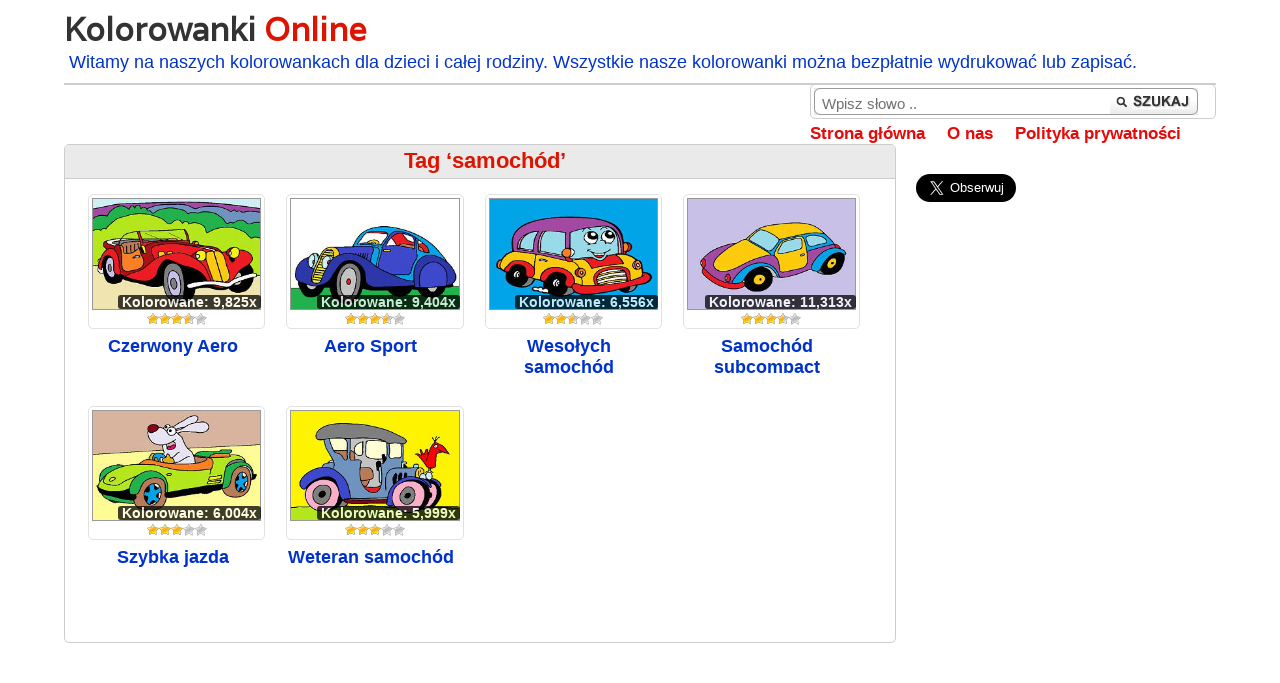

--- FILE ---
content_type: text/html; charset=UTF-8
request_url: https://www.kolorowankionline.net/tag/samochod
body_size: 10996
content:
<!DOCTYPE html PUBLIC "-//W3C//DTD XHTML 1.0 Transitional//EN" "http://www.w3.org/TR/xhtml1/DTD/xhtml1-transitional.dtd">
<html xmlns="http://www.w3.org/1999/xhtml" lang="en-US">

<head profile="http://gmpg.org/xfn/11">
<meta http-equiv="Content-Type" content="text/html; charset=UTF-8" />

<title>samochód Archives - Kolorowanki Online Kolorowanki Online</title>

<link rel="stylesheet" href="https://www.kolorowankionline.net/wp-content/themes/wordtube/style.css" type="text/css" media="screen" />
<link rel="stylesheet" href="https://www.kolorowankionline.net/wp-content/themes/wordtube/css/jquery.jscrollpane.css">
<link rel="stylesheet" href="https://www.kolorowankionline.net/wp-content/themes/wordtube/css/coloring/coloring.min.css">
<link rel="stylesheet" href="https://www.kolorowankionline.net/wp-content/themes/wordtube/css/theme/jquery-ui.min.css">
<link rel="pingback" href="https://www.kolorowankionline.net/xmlrpc.php" />
<link href='https://fonts.googleapis.com/css?family=Varela' rel='stylesheet' type='text/css'>


<meta property="fb:admins" content="100001392621921" />
<meta property="fb:page_id" content="216306048396883" />

<meta name='robots' content='index, follow, max-image-preview:large, max-snippet:-1, max-video-preview:-1' />
	<style>img:is([sizes="auto" i], [sizes^="auto," i]) { contain-intrinsic-size: 3000px 1500px }</style>
	
	<!-- This site is optimized with the Yoast SEO plugin v26.8 - https://yoast.com/product/yoast-seo-wordpress/ -->
	<link rel="canonical" href="https://www.kolorowankionline.net/tag/samochod" />
	<meta property="og:locale" content="en_US" />
	<meta property="og:type" content="article" />
	<meta property="og:title" content="samochód Archives - Kolorowanki Online" />
	<meta property="og:url" content="https://www.kolorowankionline.net/tag/samochod" />
	<meta property="og:site_name" content="Kolorowanki Online" />
	<meta name="twitter:card" content="summary_large_image" />
	<meta name="twitter:site" content="@kolorowanki_pl" />
	<script type="application/ld+json" class="yoast-schema-graph">{"@context":"https://schema.org","@graph":[{"@type":"CollectionPage","@id":"https://www.kolorowankionline.net/tag/samochod","url":"https://www.kolorowankionline.net/tag/samochod","name":"samochód Archives - Kolorowanki Online","isPartOf":{"@id":"https://www.kolorowankionline.net/#website"},"breadcrumb":{"@id":"https://www.kolorowankionline.net/tag/samochod#breadcrumb"},"inLanguage":"en-US"},{"@type":"BreadcrumbList","@id":"https://www.kolorowankionline.net/tag/samochod#breadcrumb","itemListElement":[{"@type":"ListItem","position":1,"name":"Home","item":"https://www.kolorowankionline.net/"},{"@type":"ListItem","position":2,"name":"samochód"}]},{"@type":"WebSite","@id":"https://www.kolorowankionline.net/#website","url":"https://www.kolorowankionline.net/","name":"Kolorowanki Online","description":"Witamy na naszych kolorowankach dla dzieci i całej rodziny. Wszystkie nasze kolorowanki można bezpłatnie wydrukować lub zapisać.","potentialAction":[{"@type":"SearchAction","target":{"@type":"EntryPoint","urlTemplate":"https://www.kolorowankionline.net/?s={search_term_string}"},"query-input":{"@type":"PropertyValueSpecification","valueRequired":true,"valueName":"search_term_string"}}],"inLanguage":"en-US"}]}</script>
	<!-- / Yoast SEO plugin. -->


<link rel="alternate" type="application/rss+xml" title="Kolorowanki Online &raquo; samochód Tag Feed" href="https://www.kolorowankionline.net/tag/samochod/feed" />
<script type="text/javascript">
/* <![CDATA[ */
window._wpemojiSettings = {"baseUrl":"https:\/\/s.w.org\/images\/core\/emoji\/16.0.1\/72x72\/","ext":".png","svgUrl":"https:\/\/s.w.org\/images\/core\/emoji\/16.0.1\/svg\/","svgExt":".svg","source":{"concatemoji":"https:\/\/www.kolorowankionline.net\/wp-includes\/js\/wp-emoji-release.min.js"}};
/*! This file is auto-generated */
!function(s,n){var o,i,e;function c(e){try{var t={supportTests:e,timestamp:(new Date).valueOf()};sessionStorage.setItem(o,JSON.stringify(t))}catch(e){}}function p(e,t,n){e.clearRect(0,0,e.canvas.width,e.canvas.height),e.fillText(t,0,0);var t=new Uint32Array(e.getImageData(0,0,e.canvas.width,e.canvas.height).data),a=(e.clearRect(0,0,e.canvas.width,e.canvas.height),e.fillText(n,0,0),new Uint32Array(e.getImageData(0,0,e.canvas.width,e.canvas.height).data));return t.every(function(e,t){return e===a[t]})}function u(e,t){e.clearRect(0,0,e.canvas.width,e.canvas.height),e.fillText(t,0,0);for(var n=e.getImageData(16,16,1,1),a=0;a<n.data.length;a++)if(0!==n.data[a])return!1;return!0}function f(e,t,n,a){switch(t){case"flag":return n(e,"\ud83c\udff3\ufe0f\u200d\u26a7\ufe0f","\ud83c\udff3\ufe0f\u200b\u26a7\ufe0f")?!1:!n(e,"\ud83c\udde8\ud83c\uddf6","\ud83c\udde8\u200b\ud83c\uddf6")&&!n(e,"\ud83c\udff4\udb40\udc67\udb40\udc62\udb40\udc65\udb40\udc6e\udb40\udc67\udb40\udc7f","\ud83c\udff4\u200b\udb40\udc67\u200b\udb40\udc62\u200b\udb40\udc65\u200b\udb40\udc6e\u200b\udb40\udc67\u200b\udb40\udc7f");case"emoji":return!a(e,"\ud83e\udedf")}return!1}function g(e,t,n,a){var r="undefined"!=typeof WorkerGlobalScope&&self instanceof WorkerGlobalScope?new OffscreenCanvas(300,150):s.createElement("canvas"),o=r.getContext("2d",{willReadFrequently:!0}),i=(o.textBaseline="top",o.font="600 32px Arial",{});return e.forEach(function(e){i[e]=t(o,e,n,a)}),i}function t(e){var t=s.createElement("script");t.src=e,t.defer=!0,s.head.appendChild(t)}"undefined"!=typeof Promise&&(o="wpEmojiSettingsSupports",i=["flag","emoji"],n.supports={everything:!0,everythingExceptFlag:!0},e=new Promise(function(e){s.addEventListener("DOMContentLoaded",e,{once:!0})}),new Promise(function(t){var n=function(){try{var e=JSON.parse(sessionStorage.getItem(o));if("object"==typeof e&&"number"==typeof e.timestamp&&(new Date).valueOf()<e.timestamp+604800&&"object"==typeof e.supportTests)return e.supportTests}catch(e){}return null}();if(!n){if("undefined"!=typeof Worker&&"undefined"!=typeof OffscreenCanvas&&"undefined"!=typeof URL&&URL.createObjectURL&&"undefined"!=typeof Blob)try{var e="postMessage("+g.toString()+"("+[JSON.stringify(i),f.toString(),p.toString(),u.toString()].join(",")+"));",a=new Blob([e],{type:"text/javascript"}),r=new Worker(URL.createObjectURL(a),{name:"wpTestEmojiSupports"});return void(r.onmessage=function(e){c(n=e.data),r.terminate(),t(n)})}catch(e){}c(n=g(i,f,p,u))}t(n)}).then(function(e){for(var t in e)n.supports[t]=e[t],n.supports.everything=n.supports.everything&&n.supports[t],"flag"!==t&&(n.supports.everythingExceptFlag=n.supports.everythingExceptFlag&&n.supports[t]);n.supports.everythingExceptFlag=n.supports.everythingExceptFlag&&!n.supports.flag,n.DOMReady=!1,n.readyCallback=function(){n.DOMReady=!0}}).then(function(){return e}).then(function(){var e;n.supports.everything||(n.readyCallback(),(e=n.source||{}).concatemoji?t(e.concatemoji):e.wpemoji&&e.twemoji&&(t(e.twemoji),t(e.wpemoji)))}))}((window,document),window._wpemojiSettings);
/* ]]> */
</script>
<style id='wp-emoji-styles-inline-css' type='text/css'>

	img.wp-smiley, img.emoji {
		display: inline !important;
		border: none !important;
		box-shadow: none !important;
		height: 1em !important;
		width: 1em !important;
		margin: 0 0.07em !important;
		vertical-align: -0.1em !important;
		background: none !important;
		padding: 0 !important;
	}
</style>
<link rel='stylesheet' id='wp-block-library-css' href='https://www.kolorowankionline.net/wp-includes/css/dist/block-library/style.min.css' type='text/css' media='all' />
<style id='classic-theme-styles-inline-css' type='text/css'>
/*! This file is auto-generated */
.wp-block-button__link{color:#fff;background-color:#32373c;border-radius:9999px;box-shadow:none;text-decoration:none;padding:calc(.667em + 2px) calc(1.333em + 2px);font-size:1.125em}.wp-block-file__button{background:#32373c;color:#fff;text-decoration:none}
</style>
<style id='global-styles-inline-css' type='text/css'>
:root{--wp--preset--aspect-ratio--square: 1;--wp--preset--aspect-ratio--4-3: 4/3;--wp--preset--aspect-ratio--3-4: 3/4;--wp--preset--aspect-ratio--3-2: 3/2;--wp--preset--aspect-ratio--2-3: 2/3;--wp--preset--aspect-ratio--16-9: 16/9;--wp--preset--aspect-ratio--9-16: 9/16;--wp--preset--color--black: #000000;--wp--preset--color--cyan-bluish-gray: #abb8c3;--wp--preset--color--white: #ffffff;--wp--preset--color--pale-pink: #f78da7;--wp--preset--color--vivid-red: #cf2e2e;--wp--preset--color--luminous-vivid-orange: #ff6900;--wp--preset--color--luminous-vivid-amber: #fcb900;--wp--preset--color--light-green-cyan: #7bdcb5;--wp--preset--color--vivid-green-cyan: #00d084;--wp--preset--color--pale-cyan-blue: #8ed1fc;--wp--preset--color--vivid-cyan-blue: #0693e3;--wp--preset--color--vivid-purple: #9b51e0;--wp--preset--gradient--vivid-cyan-blue-to-vivid-purple: linear-gradient(135deg,rgba(6,147,227,1) 0%,rgb(155,81,224) 100%);--wp--preset--gradient--light-green-cyan-to-vivid-green-cyan: linear-gradient(135deg,rgb(122,220,180) 0%,rgb(0,208,130) 100%);--wp--preset--gradient--luminous-vivid-amber-to-luminous-vivid-orange: linear-gradient(135deg,rgba(252,185,0,1) 0%,rgba(255,105,0,1) 100%);--wp--preset--gradient--luminous-vivid-orange-to-vivid-red: linear-gradient(135deg,rgba(255,105,0,1) 0%,rgb(207,46,46) 100%);--wp--preset--gradient--very-light-gray-to-cyan-bluish-gray: linear-gradient(135deg,rgb(238,238,238) 0%,rgb(169,184,195) 100%);--wp--preset--gradient--cool-to-warm-spectrum: linear-gradient(135deg,rgb(74,234,220) 0%,rgb(151,120,209) 20%,rgb(207,42,186) 40%,rgb(238,44,130) 60%,rgb(251,105,98) 80%,rgb(254,248,76) 100%);--wp--preset--gradient--blush-light-purple: linear-gradient(135deg,rgb(255,206,236) 0%,rgb(152,150,240) 100%);--wp--preset--gradient--blush-bordeaux: linear-gradient(135deg,rgb(254,205,165) 0%,rgb(254,45,45) 50%,rgb(107,0,62) 100%);--wp--preset--gradient--luminous-dusk: linear-gradient(135deg,rgb(255,203,112) 0%,rgb(199,81,192) 50%,rgb(65,88,208) 100%);--wp--preset--gradient--pale-ocean: linear-gradient(135deg,rgb(255,245,203) 0%,rgb(182,227,212) 50%,rgb(51,167,181) 100%);--wp--preset--gradient--electric-grass: linear-gradient(135deg,rgb(202,248,128) 0%,rgb(113,206,126) 100%);--wp--preset--gradient--midnight: linear-gradient(135deg,rgb(2,3,129) 0%,rgb(40,116,252) 100%);--wp--preset--font-size--small: 13px;--wp--preset--font-size--medium: 20px;--wp--preset--font-size--large: 36px;--wp--preset--font-size--x-large: 42px;--wp--preset--spacing--20: 0.44rem;--wp--preset--spacing--30: 0.67rem;--wp--preset--spacing--40: 1rem;--wp--preset--spacing--50: 1.5rem;--wp--preset--spacing--60: 2.25rem;--wp--preset--spacing--70: 3.38rem;--wp--preset--spacing--80: 5.06rem;--wp--preset--shadow--natural: 6px 6px 9px rgba(0, 0, 0, 0.2);--wp--preset--shadow--deep: 12px 12px 50px rgba(0, 0, 0, 0.4);--wp--preset--shadow--sharp: 6px 6px 0px rgba(0, 0, 0, 0.2);--wp--preset--shadow--outlined: 6px 6px 0px -3px rgba(255, 255, 255, 1), 6px 6px rgba(0, 0, 0, 1);--wp--preset--shadow--crisp: 6px 6px 0px rgba(0, 0, 0, 1);}:where(.is-layout-flex){gap: 0.5em;}:where(.is-layout-grid){gap: 0.5em;}body .is-layout-flex{display: flex;}.is-layout-flex{flex-wrap: wrap;align-items: center;}.is-layout-flex > :is(*, div){margin: 0;}body .is-layout-grid{display: grid;}.is-layout-grid > :is(*, div){margin: 0;}:where(.wp-block-columns.is-layout-flex){gap: 2em;}:where(.wp-block-columns.is-layout-grid){gap: 2em;}:where(.wp-block-post-template.is-layout-flex){gap: 1.25em;}:where(.wp-block-post-template.is-layout-grid){gap: 1.25em;}.has-black-color{color: var(--wp--preset--color--black) !important;}.has-cyan-bluish-gray-color{color: var(--wp--preset--color--cyan-bluish-gray) !important;}.has-white-color{color: var(--wp--preset--color--white) !important;}.has-pale-pink-color{color: var(--wp--preset--color--pale-pink) !important;}.has-vivid-red-color{color: var(--wp--preset--color--vivid-red) !important;}.has-luminous-vivid-orange-color{color: var(--wp--preset--color--luminous-vivid-orange) !important;}.has-luminous-vivid-amber-color{color: var(--wp--preset--color--luminous-vivid-amber) !important;}.has-light-green-cyan-color{color: var(--wp--preset--color--light-green-cyan) !important;}.has-vivid-green-cyan-color{color: var(--wp--preset--color--vivid-green-cyan) !important;}.has-pale-cyan-blue-color{color: var(--wp--preset--color--pale-cyan-blue) !important;}.has-vivid-cyan-blue-color{color: var(--wp--preset--color--vivid-cyan-blue) !important;}.has-vivid-purple-color{color: var(--wp--preset--color--vivid-purple) !important;}.has-black-background-color{background-color: var(--wp--preset--color--black) !important;}.has-cyan-bluish-gray-background-color{background-color: var(--wp--preset--color--cyan-bluish-gray) !important;}.has-white-background-color{background-color: var(--wp--preset--color--white) !important;}.has-pale-pink-background-color{background-color: var(--wp--preset--color--pale-pink) !important;}.has-vivid-red-background-color{background-color: var(--wp--preset--color--vivid-red) !important;}.has-luminous-vivid-orange-background-color{background-color: var(--wp--preset--color--luminous-vivid-orange) !important;}.has-luminous-vivid-amber-background-color{background-color: var(--wp--preset--color--luminous-vivid-amber) !important;}.has-light-green-cyan-background-color{background-color: var(--wp--preset--color--light-green-cyan) !important;}.has-vivid-green-cyan-background-color{background-color: var(--wp--preset--color--vivid-green-cyan) !important;}.has-pale-cyan-blue-background-color{background-color: var(--wp--preset--color--pale-cyan-blue) !important;}.has-vivid-cyan-blue-background-color{background-color: var(--wp--preset--color--vivid-cyan-blue) !important;}.has-vivid-purple-background-color{background-color: var(--wp--preset--color--vivid-purple) !important;}.has-black-border-color{border-color: var(--wp--preset--color--black) !important;}.has-cyan-bluish-gray-border-color{border-color: var(--wp--preset--color--cyan-bluish-gray) !important;}.has-white-border-color{border-color: var(--wp--preset--color--white) !important;}.has-pale-pink-border-color{border-color: var(--wp--preset--color--pale-pink) !important;}.has-vivid-red-border-color{border-color: var(--wp--preset--color--vivid-red) !important;}.has-luminous-vivid-orange-border-color{border-color: var(--wp--preset--color--luminous-vivid-orange) !important;}.has-luminous-vivid-amber-border-color{border-color: var(--wp--preset--color--luminous-vivid-amber) !important;}.has-light-green-cyan-border-color{border-color: var(--wp--preset--color--light-green-cyan) !important;}.has-vivid-green-cyan-border-color{border-color: var(--wp--preset--color--vivid-green-cyan) !important;}.has-pale-cyan-blue-border-color{border-color: var(--wp--preset--color--pale-cyan-blue) !important;}.has-vivid-cyan-blue-border-color{border-color: var(--wp--preset--color--vivid-cyan-blue) !important;}.has-vivid-purple-border-color{border-color: var(--wp--preset--color--vivid-purple) !important;}.has-vivid-cyan-blue-to-vivid-purple-gradient-background{background: var(--wp--preset--gradient--vivid-cyan-blue-to-vivid-purple) !important;}.has-light-green-cyan-to-vivid-green-cyan-gradient-background{background: var(--wp--preset--gradient--light-green-cyan-to-vivid-green-cyan) !important;}.has-luminous-vivid-amber-to-luminous-vivid-orange-gradient-background{background: var(--wp--preset--gradient--luminous-vivid-amber-to-luminous-vivid-orange) !important;}.has-luminous-vivid-orange-to-vivid-red-gradient-background{background: var(--wp--preset--gradient--luminous-vivid-orange-to-vivid-red) !important;}.has-very-light-gray-to-cyan-bluish-gray-gradient-background{background: var(--wp--preset--gradient--very-light-gray-to-cyan-bluish-gray) !important;}.has-cool-to-warm-spectrum-gradient-background{background: var(--wp--preset--gradient--cool-to-warm-spectrum) !important;}.has-blush-light-purple-gradient-background{background: var(--wp--preset--gradient--blush-light-purple) !important;}.has-blush-bordeaux-gradient-background{background: var(--wp--preset--gradient--blush-bordeaux) !important;}.has-luminous-dusk-gradient-background{background: var(--wp--preset--gradient--luminous-dusk) !important;}.has-pale-ocean-gradient-background{background: var(--wp--preset--gradient--pale-ocean) !important;}.has-electric-grass-gradient-background{background: var(--wp--preset--gradient--electric-grass) !important;}.has-midnight-gradient-background{background: var(--wp--preset--gradient--midnight) !important;}.has-small-font-size{font-size: var(--wp--preset--font-size--small) !important;}.has-medium-font-size{font-size: var(--wp--preset--font-size--medium) !important;}.has-large-font-size{font-size: var(--wp--preset--font-size--large) !important;}.has-x-large-font-size{font-size: var(--wp--preset--font-size--x-large) !important;}
:where(.wp-block-post-template.is-layout-flex){gap: 1.25em;}:where(.wp-block-post-template.is-layout-grid){gap: 1.25em;}
:where(.wp-block-columns.is-layout-flex){gap: 2em;}:where(.wp-block-columns.is-layout-grid){gap: 2em;}
:root :where(.wp-block-pullquote){font-size: 1.5em;line-height: 1.6;}
</style>
<link rel='stylesheet' id='cool-tag-cloud-css' href='https://www.kolorowankionline.net/wp-content/plugins/cool-tag-cloud/inc/cool-tag-cloud.css' type='text/css' media='all' />
<link rel='stylesheet' id='wp-postratings-css' href='https://www.kolorowankionline.net/wp-content/plugins/wp-postratings/css/postratings-css.css' type='text/css' media='all' />
<link rel='stylesheet' id='responsive-style-css' href='https://www.kolorowankionline.net/wp-content/themes/wordtube/css/responsive.css' type='text/css' media='all' />
<link rel='stylesheet' id='wp-pagenavi-css' href='https://www.kolorowankionline.net/wp-content/plugins/wp-pagenavi/pagenavi-css.css' type='text/css' media='all' />
<script type="text/javascript" id="jquery-core-js-extra">
/* <![CDATA[ */
var coloring_params = {"theme_url":"https:\/\/www.kolorowankionline.net\/wp-content\/themes\/wordtube","site_url":"https:\/\/www.kolorowankionline.net"};
/* ]]> */
</script>
<script type="text/javascript" src="https://www.kolorowankionline.net/wp-includes/js/jquery/jquery.min.js" id="jquery-core-js"></script>
<script type="text/javascript" src="https://www.kolorowankionline.net/wp-includes/js/jquery/jquery-migrate.min.js" id="jquery-migrate-js"></script>
<link rel="https://api.w.org/" href="https://www.kolorowankionline.net/wp-json/" /><link rel="alternate" title="JSON" type="application/json" href="https://www.kolorowankionline.net/wp-json/wp/v2/tags/1410" /><link rel="EditURI" type="application/rsd+xml" title="RSD" href="https://www.kolorowankionline.net/xmlrpc.php?rsd" />


<meta name="viewport" content="width=device-width, user-scalable=yes, initial-scale=1.0, minimum-scale=0.1, maximum-scale=10.0">

<!-- Global site tag (gtag.js) - Google Analytics -->
<script async src="https://www.googletagmanager.com/gtag/js?id=G-3Y2KX6J0XB"></script>
<script>
  window.dataLayer = window.dataLayer || [];
  function gtag(){dataLayer.push(arguments);}
  gtag('js', new Date());

  gtag('config', 'G-3Y2KX6J0XB');
</script>

<script type="text/javascript" src="https://www.kolorowankionline.net/wp-content/themes/wordtube/js/main.js"></script>


<div id="fb-root"></div>
<script async defer crossorigin="anonymous" src="https://connect.facebook.net/pl_PL/sdk.js#xfbml=1&version=v6.0"></script>

<script async src="//pagead2.googlesyndication.com/pagead/js/adsbygoogle.js"></script>


<script>
     (adsbygoogle = window.adsbygoogle || []).push({
          google_ad_client: "ca-pub-4246783112354033",
          enable_page_level_ads: true
     });
</script>


</head>

<body>

<div id="main">

     <div id="header">
	 
          <div class="sitename">
<?
global $options;
foreach ($options as $value) {
	if (get_settings( $value['id'] ) === FALSE) { ${$value['id']} = $value['std']; } else { ${$value['id']} = get_settings( $value['id'] ); }
}
?>

<a href="https://www.kolorowankionline.net" title="Kolorowanki Online"><h1><span style="color:#333333;">
<? if ($wt_blogname_first) { ?><? echo $wt_blogname_first; ?>
<? } else { ?>Kolorowanki <? } ?></span><span style="color:#DD1500;"><? if ($wt_blogname_second) { ?><? echo $wt_blogname_second; ?><? } else { ?>Online<? } ?></span></h1></a>


                <div class="description">Witamy na naszych kolorowankach dla dzieci i całej rodziny. Wszystkie nasze kolorowanki można bezpłatnie wydrukować lub zapisać.</div>
          </div>

          <div class="searchpart">
               <div class="search">
               		<div class="main_search">
			<form method="get" class="searchform_top" action="https://www.kolorowankionline.net/">
				<div>
					<input type="text" value="Wpisz słowo .." name="s" class="searchform_top_text" onclick="this.value='';" />
					<input type="image" src="https://www.kolorowankionline.net/wp-content/themes/wordtube/images/searchsubmit.gif" class="gosearch" />
				</div>
			</form>
		</div>



               </div>
               <div class="topmenu">
                              <ul>
                              <li><a href="https://www.kolorowankionline.net">Strona główna</a></li>
                              
                              <li class="page_item page-item-502"><a href="https://www.kolorowankionline.net/o-nas">O nas</a></li>
<li class="page_item page-item-3"><a href="https://www.kolorowankionline.net/polityka-prywatnosci">Polityka prywatności</a></li>
							  </ul>
               </div>
          </div>

     </div>
<script type="text/javascript">

/***********************************************
* Bookmark site script- � Dynamic Drive DHTML code library (www.dynamicdrive.com)
* This notice MUST stay intact for legal use
* Visit Dynamic Drive at http://www.dynamicdrive.com/ for full source code
***********************************************/

/* Modified to support Opera */
function bookmarksite(title,url){
if (window.sidebar) // firefox
	window.sidebar.addPanel(title, url, "");
else if(window.opera && window.print){ // opera
	var elem = document.createElement('a');
	elem.setAttribute('href',url);
	elem.setAttribute('title',title);
	elem.setAttribute('rel','sidebar');
	elem.click();
} 
else if(document.all)// ie
	window.external.AddFavorite(url, title);
}
</script>

<div id="content">
<div class="ads2">
</div>

   <div class="postsbody catalog">

       <div class="featured">
		
	     
                                          
			  <h2>Tag &#8216;samochód&#8217;</h2>
    	  
              <div style="padding:15px 0 15px 20px;">
			  				
                            							
                    <div class="videopart">

<div class="thumbnail">
<a href="https://www.kolorowankionline.net/czerwony-aero" title="Czerwony Aero">
    <img src="https://www.kolorowankionline.net/wp-content/uploads/2016/01/Q63.jpg" width="200" height="150" alt="Czerwony Aero" />

<div class="viewspost">Kolorowane: 9,825x</div>
</a><div class="centerobj"><div id="post-ratings-2401" class="post-ratings" data-nonce="976dbb4013"><img id="rating_2401_1" src="https://www.kolorowankionline.net/wp-content/plugins/wp-postratings/images/stars/rating_on.gif" alt="1 Star" title="1 Star" onmouseover="current_rating(2401, 1, '1 Star');" onmouseout="ratings_off(3.6, 4, 0);" onclick="rate_post();" onkeypress="rate_post();" style="cursor: pointer; border: 0px;" /><img id="rating_2401_2" src="https://www.kolorowankionline.net/wp-content/plugins/wp-postratings/images/stars/rating_on.gif" alt="2 Stars" title="2 Stars" onmouseover="current_rating(2401, 2, '2 Stars');" onmouseout="ratings_off(3.6, 4, 0);" onclick="rate_post();" onkeypress="rate_post();" style="cursor: pointer; border: 0px;" /><img id="rating_2401_3" src="https://www.kolorowankionline.net/wp-content/plugins/wp-postratings/images/stars/rating_on.gif" alt="3 Stars" title="3 Stars" onmouseover="current_rating(2401, 3, '3 Stars');" onmouseout="ratings_off(3.6, 4, 0);" onclick="rate_post();" onkeypress="rate_post();" style="cursor: pointer; border: 0px;" /><img id="rating_2401_4" src="https://www.kolorowankionline.net/wp-content/plugins/wp-postratings/images/stars/rating_half.gif" alt="4 Stars" title="4 Stars" onmouseover="current_rating(2401, 4, '4 Stars');" onmouseout="ratings_off(3.6, 4, 0);" onclick="rate_post();" onkeypress="rate_post();" style="cursor: pointer; border: 0px;" /><img id="rating_2401_5" src="https://www.kolorowankionline.net/wp-content/plugins/wp-postratings/images/stars/rating_off.gif" alt="5 Stars" title="5 Stars" onmouseover="current_rating(2401, 5, '5 Stars');" onmouseout="ratings_off(3.6, 4, 0);" onclick="rate_post();" onkeypress="rate_post();" style="cursor: pointer; border: 0px;" /></div></div>
</div>

<div class="fpost">

<h3><a href="https://www.kolorowankionline.net/czerwony-aero" title="Czerwony Aero">Czerwony Aero</a></h3>
</div>

</div>
            							
                    <div class="videopart">

<div class="thumbnail">
<a href="https://www.kolorowankionline.net/aero-sport" title="Aero Sport">
    <img src="https://www.kolorowankionline.net/wp-content/uploads/2016/01/Q62.jpg" width="200" height="150" alt="Aero Sport" />

<div class="viewspost">Kolorowane: 9,404x</div>
</a><div class="centerobj"><div id="post-ratings-2399" class="post-ratings" data-nonce="ee54557e1e"><img id="rating_2399_1" src="https://www.kolorowankionline.net/wp-content/plugins/wp-postratings/images/stars/rating_on.gif" alt="1 Star" title="1 Star" onmouseover="current_rating(2399, 1, '1 Star');" onmouseout="ratings_off(3.5, 4, 0);" onclick="rate_post();" onkeypress="rate_post();" style="cursor: pointer; border: 0px;" /><img id="rating_2399_2" src="https://www.kolorowankionline.net/wp-content/plugins/wp-postratings/images/stars/rating_on.gif" alt="2 Stars" title="2 Stars" onmouseover="current_rating(2399, 2, '2 Stars');" onmouseout="ratings_off(3.5, 4, 0);" onclick="rate_post();" onkeypress="rate_post();" style="cursor: pointer; border: 0px;" /><img id="rating_2399_3" src="https://www.kolorowankionline.net/wp-content/plugins/wp-postratings/images/stars/rating_on.gif" alt="3 Stars" title="3 Stars" onmouseover="current_rating(2399, 3, '3 Stars');" onmouseout="ratings_off(3.5, 4, 0);" onclick="rate_post();" onkeypress="rate_post();" style="cursor: pointer; border: 0px;" /><img id="rating_2399_4" src="https://www.kolorowankionline.net/wp-content/plugins/wp-postratings/images/stars/rating_half.gif" alt="4 Stars" title="4 Stars" onmouseover="current_rating(2399, 4, '4 Stars');" onmouseout="ratings_off(3.5, 4, 0);" onclick="rate_post();" onkeypress="rate_post();" style="cursor: pointer; border: 0px;" /><img id="rating_2399_5" src="https://www.kolorowankionline.net/wp-content/plugins/wp-postratings/images/stars/rating_off.gif" alt="5 Stars" title="5 Stars" onmouseover="current_rating(2399, 5, '5 Stars');" onmouseout="ratings_off(3.5, 4, 0);" onclick="rate_post();" onkeypress="rate_post();" style="cursor: pointer; border: 0px;" /></div></div>
</div>

<div class="fpost">

<h3><a href="https://www.kolorowankionline.net/aero-sport" title="Aero Sport">Aero Sport</a></h3>
</div>

</div>
            							
                    <div class="videopart">

<div class="thumbnail">
<a href="https://www.kolorowankionline.net/wesolych-samochod" title="Wesołych samochód">
    <img src="https://www.kolorowankionline.net/wp-content/uploads/2014/03/X33.jpg" width="200" height="150" alt="Wesołych samochód" />

<div class="viewspost">Kolorowane: 6,556x</div>
</a><div class="centerobj"><div id="post-ratings-1800" class="post-ratings" data-nonce="5c70778b3f"><img id="rating_1800_1" src="https://www.kolorowankionline.net/wp-content/plugins/wp-postratings/images/stars/rating_on.gif" alt="1 Star" title="1 Star" onmouseover="current_rating(1800, 1, '1 Star');" onmouseout="ratings_off(2.7, 3, 0);" onclick="rate_post();" onkeypress="rate_post();" style="cursor: pointer; border: 0px;" /><img id="rating_1800_2" src="https://www.kolorowankionline.net/wp-content/plugins/wp-postratings/images/stars/rating_on.gif" alt="2 Stars" title="2 Stars" onmouseover="current_rating(1800, 2, '2 Stars');" onmouseout="ratings_off(2.7, 3, 0);" onclick="rate_post();" onkeypress="rate_post();" style="cursor: pointer; border: 0px;" /><img id="rating_1800_3" src="https://www.kolorowankionline.net/wp-content/plugins/wp-postratings/images/stars/rating_half.gif" alt="3 Stars" title="3 Stars" onmouseover="current_rating(1800, 3, '3 Stars');" onmouseout="ratings_off(2.7, 3, 0);" onclick="rate_post();" onkeypress="rate_post();" style="cursor: pointer; border: 0px;" /><img id="rating_1800_4" src="https://www.kolorowankionline.net/wp-content/plugins/wp-postratings/images/stars/rating_off.gif" alt="4 Stars" title="4 Stars" onmouseover="current_rating(1800, 4, '4 Stars');" onmouseout="ratings_off(2.7, 3, 0);" onclick="rate_post();" onkeypress="rate_post();" style="cursor: pointer; border: 0px;" /><img id="rating_1800_5" src="https://www.kolorowankionline.net/wp-content/plugins/wp-postratings/images/stars/rating_off.gif" alt="5 Stars" title="5 Stars" onmouseover="current_rating(1800, 5, '5 Stars');" onmouseout="ratings_off(2.7, 3, 0);" onclick="rate_post();" onkeypress="rate_post();" style="cursor: pointer; border: 0px;" /></div></div>
</div>

<div class="fpost">

<h3><a href="https://www.kolorowankionline.net/wesolych-samochod" title="Wesołych samochód">Wesołych samochód</a></h3>
</div>

</div>
            							
                    <div class="videopart">

<div class="thumbnail">
<a href="https://www.kolorowankionline.net/samochod-subcompact" title="Samochód subcompact">
    <img src="https://www.kolorowankionline.net/wp-content/uploads/2014/02/P531.jpg" width="200" height="150" alt="Samochód subcompact" />

<div class="viewspost">Kolorowane: 11,313x</div>
</a><div class="centerobj"><div id="post-ratings-1704" class="post-ratings" data-nonce="e4747ffdad"><img id="rating_1704_1" src="https://www.kolorowankionline.net/wp-content/plugins/wp-postratings/images/stars/rating_on.gif" alt="1 Star" title="1 Star" onmouseover="current_rating(1704, 1, '1 Star');" onmouseout="ratings_off(3.3, 4, 0);" onclick="rate_post();" onkeypress="rate_post();" style="cursor: pointer; border: 0px;" /><img id="rating_1704_2" src="https://www.kolorowankionline.net/wp-content/plugins/wp-postratings/images/stars/rating_on.gif" alt="2 Stars" title="2 Stars" onmouseover="current_rating(1704, 2, '2 Stars');" onmouseout="ratings_off(3.3, 4, 0);" onclick="rate_post();" onkeypress="rate_post();" style="cursor: pointer; border: 0px;" /><img id="rating_1704_3" src="https://www.kolorowankionline.net/wp-content/plugins/wp-postratings/images/stars/rating_on.gif" alt="3 Stars" title="3 Stars" onmouseover="current_rating(1704, 3, '3 Stars');" onmouseout="ratings_off(3.3, 4, 0);" onclick="rate_post();" onkeypress="rate_post();" style="cursor: pointer; border: 0px;" /><img id="rating_1704_4" src="https://www.kolorowankionline.net/wp-content/plugins/wp-postratings/images/stars/rating_half.gif" alt="4 Stars" title="4 Stars" onmouseover="current_rating(1704, 4, '4 Stars');" onmouseout="ratings_off(3.3, 4, 0);" onclick="rate_post();" onkeypress="rate_post();" style="cursor: pointer; border: 0px;" /><img id="rating_1704_5" src="https://www.kolorowankionline.net/wp-content/plugins/wp-postratings/images/stars/rating_off.gif" alt="5 Stars" title="5 Stars" onmouseover="current_rating(1704, 5, '5 Stars');" onmouseout="ratings_off(3.3, 4, 0);" onclick="rate_post();" onkeypress="rate_post();" style="cursor: pointer; border: 0px;" /></div></div>
</div>

<div class="fpost">

<h3><a href="https://www.kolorowankionline.net/samochod-subcompact" title="Samochód subcompact">Samochód subcompact</a></h3>
</div>

</div>
            							
                    <div class="videopart">

<div class="thumbnail">
<a href="https://www.kolorowankionline.net/szybka-jazda" title="Szybka jazda">
    <img src="https://www.kolorowankionline.net/wp-content/uploads/2013/11/M267.jpg" width="200" height="150" alt="Szybka jazda" />

<div class="viewspost">Kolorowane: 6,004x</div>
</a><div class="centerobj"><div id="post-ratings-1507" class="post-ratings" data-nonce="0734323066"><img id="rating_1507_1" src="https://www.kolorowankionline.net/wp-content/plugins/wp-postratings/images/stars/rating_on.gif" alt="1 Star" title="1 Star" onmouseover="current_rating(1507, 1, '1 Star');" onmouseout="ratings_off(3.1, 0, 0);" onclick="rate_post();" onkeypress="rate_post();" style="cursor: pointer; border: 0px;" /><img id="rating_1507_2" src="https://www.kolorowankionline.net/wp-content/plugins/wp-postratings/images/stars/rating_on.gif" alt="2 Stars" title="2 Stars" onmouseover="current_rating(1507, 2, '2 Stars');" onmouseout="ratings_off(3.1, 0, 0);" onclick="rate_post();" onkeypress="rate_post();" style="cursor: pointer; border: 0px;" /><img id="rating_1507_3" src="https://www.kolorowankionline.net/wp-content/plugins/wp-postratings/images/stars/rating_on.gif" alt="3 Stars" title="3 Stars" onmouseover="current_rating(1507, 3, '3 Stars');" onmouseout="ratings_off(3.1, 0, 0);" onclick="rate_post();" onkeypress="rate_post();" style="cursor: pointer; border: 0px;" /><img id="rating_1507_4" src="https://www.kolorowankionline.net/wp-content/plugins/wp-postratings/images/stars/rating_off.gif" alt="4 Stars" title="4 Stars" onmouseover="current_rating(1507, 4, '4 Stars');" onmouseout="ratings_off(3.1, 0, 0);" onclick="rate_post();" onkeypress="rate_post();" style="cursor: pointer; border: 0px;" /><img id="rating_1507_5" src="https://www.kolorowankionline.net/wp-content/plugins/wp-postratings/images/stars/rating_off.gif" alt="5 Stars" title="5 Stars" onmouseover="current_rating(1507, 5, '5 Stars');" onmouseout="ratings_off(3.1, 0, 0);" onclick="rate_post();" onkeypress="rate_post();" style="cursor: pointer; border: 0px;" /></div></div>
</div>

<div class="fpost">

<h3><a href="https://www.kolorowankionline.net/szybka-jazda" title="Szybka jazda">Szybka jazda</a></h3>
</div>

</div>
            							
                    <div class="videopart">

<div class="thumbnail">
<a href="https://www.kolorowankionline.net/weteran-samochod" title="Weteran samochód">
    <img src="https://www.kolorowankionline.net/wp-content/uploads/2013/06/M171.jpg" width="200" height="150" alt="Weteran samochód" />

<div class="viewspost">Kolorowane: 5,999x</div>
</a><div class="centerobj"><div id="post-ratings-1204" class="post-ratings" data-nonce="e768d34665"><img id="rating_1204_1" src="https://www.kolorowankionline.net/wp-content/plugins/wp-postratings/images/stars/rating_on.gif" alt="1 Star" title="1 Star" onmouseover="current_rating(1204, 1, '1 Star');" onmouseout="ratings_off(3, 3, 0);" onclick="rate_post();" onkeypress="rate_post();" style="cursor: pointer; border: 0px;" /><img id="rating_1204_2" src="https://www.kolorowankionline.net/wp-content/plugins/wp-postratings/images/stars/rating_on.gif" alt="2 Stars" title="2 Stars" onmouseover="current_rating(1204, 2, '2 Stars');" onmouseout="ratings_off(3, 3, 0);" onclick="rate_post();" onkeypress="rate_post();" style="cursor: pointer; border: 0px;" /><img id="rating_1204_3" src="https://www.kolorowankionline.net/wp-content/plugins/wp-postratings/images/stars/rating_on.gif" alt="3 Stars" title="3 Stars" onmouseover="current_rating(1204, 3, '3 Stars');" onmouseout="ratings_off(3, 3, 0);" onclick="rate_post();" onkeypress="rate_post();" style="cursor: pointer; border: 0px;" /><img id="rating_1204_4" src="https://www.kolorowankionline.net/wp-content/plugins/wp-postratings/images/stars/rating_off.gif" alt="4 Stars" title="4 Stars" onmouseover="current_rating(1204, 4, '4 Stars');" onmouseout="ratings_off(3, 3, 0);" onclick="rate_post();" onkeypress="rate_post();" style="cursor: pointer; border: 0px;" /><img id="rating_1204_5" src="https://www.kolorowankionline.net/wp-content/plugins/wp-postratings/images/stars/rating_off.gif" alt="5 Stars" title="5 Stars" onmouseover="current_rating(1204, 5, '5 Stars');" onmouseout="ratings_off(3, 3, 0);" onclick="rate_post();" onkeypress="rate_post();" style="cursor: pointer; border: 0px;" /></div></div>
</div>

<div class="fpost">

<h3><a href="https://www.kolorowankionline.net/weteran-samochod" title="Weteran samochód">Weteran samochód</a></h3>
</div>

</div>
                                         <div class="clear"></div>
                             
                    <div class="navigation">
                      
                    </div>
                          </div>
         </div>
<div class="ads2">
<script async src="//pagead2.googlesyndication.com/pagead/js/adsbygoogle.js"></script>
<!-- Kolor R1 -->
<ins class="adsbygoogle"
     style="display:block"
     data-ad-client="ca-pub-4246783112354033"
     data-ad-slot="2612764761"
     data-ad-format="auto"></ins>
<script>
(adsbygoogle = window.adsbygoogle || []).push({});
</script></div>




</div>

<div class="sidebar_right">

<div  class="gamebox_spacer"></div>
<div  class="gamebox_spacer"></div>
<div class="fb-like" data-href="https://www.facebook.com/Kolorowanki-Online-135214126609572/" data-width="" data-layout="button_count" data-action="like" data-size="large" data-share="true"></div>
<div  class="gamebox_spacer"></div>

<a href="https://twitter.com/Kolorowanki_pl?ref_src=twsrc%5Etfw" class="twitter-follow-button" data-lang="pl" data-size="large" data-show-screen-name="false" data-show-count="true">Follow @Kolorowanki_pl</a><script async src="https://platform.twitter.com/widgets.js" charset="utf-8"></script>
<div class="clearfloats"></div>

<div  class="gamebox_spacer"></div>

<li class="rightad">
<div class="ads5">	
<script async src="//pagead2.googlesyndication.com/pagead/js/adsbygoogle.js"></script>
<!-- Kolor R -->
<ins class="adsbygoogle"
     style="display:block"
     data-ad-client="ca-pub-4246783112354033"
     data-ad-slot="1136031562"
     data-ad-format="auto"></ins>
<script>
(adsbygoogle = window.adsbygoogle || []).push({});
</script></div>
</li>

 

			<h2>Kategorie</h2>
			<ul>
					<li class="cat-item cat-item-1856"><a class="screenshot" rel="/wp-content/uploads/category-images-ii/1856.original.jpg" href="https://www.kolorowankionline.net/category/alfabet-i-numery" >Alfabet i numery</a> (56)
</li>
	<li class="cat-item cat-item-1857"><a class="screenshot" rel="/wp-content/uploads/category-images-ii/1857.original.jpg" href="https://www.kolorowankionline.net/category/boze-narodzenie" >Boże Narodzenie</a> (60)
</li>
	<li class="cat-item cat-item-225"><a class="screenshot" rel="/wp-content/uploads/category-images-ii/225.original.jpg" href="https://www.kolorowankionline.net/category/bracia-mrowki" >Bracia mrówki</a> (5)
</li>
	<li class="cat-item cat-item-1858"><a class="screenshot" rel="/wp-content/uploads/category-images-ii/1858.original.jpg" href="https://www.kolorowankionline.net/category/dinozaury" >Dinozaury</a> (24)
</li>
	<li class="cat-item cat-item-1565"><a class="screenshot" rel="/wp-content/uploads/category-images-ii/1565.original.jpg" href="https://www.kolorowankionline.net/category/dla-przedszkolakow" >Dla przedszkolaków</a> (53)
</li>
	<li class="cat-item cat-item-44"><a class="screenshot" rel="/wp-content/uploads/category-images-ii/44.original.jpg" href="https://www.kolorowankionline.net/category/domy-budynki-obiekty" >Domy, budynki, obiekty</a> (23)
</li>
	<li class="cat-item cat-item-88"><a class="screenshot" rel="/wp-content/uploads/category-images-ii/88.original.jpg" href="https://www.kolorowankionline.net/category/dora" >Dora</a> (3)
</li>
	<li class="cat-item cat-item-1214"><a class="screenshot" rel="/wp-content/uploads/category-images-ii/1214.original.jpg" href="https://www.kolorowankionline.net/category/etykiety" >Etykiety</a> (12)
</li>
	<li class="cat-item cat-item-410"><a class="screenshot" rel="/wp-content/uploads/category-images-ii/410.original.jpg" href="https://www.kolorowankionline.net/category/ferdo-mrowka" >Ferdo mrówka</a> (6)
</li>
	<li class="cat-item cat-item-1859"><a class="screenshot" rel="/wp-content/uploads/category-images-ii/1859.original.jpg" href="https://www.kolorowankionline.net/category/halloween" >Halloween</a> (41)
</li>
	<li class="cat-item cat-item-1991"><a class="screenshot" rel="/wp-content/uploads/category-images-ii/1991.original.jpg" href="https://www.kolorowankionline.net/category/kolorowanki-dla-doroslych" >Kolorowanki dla dorosłych</a> (14)
</li>
	<li class="cat-item cat-item-562"><a class="screenshot" rel="/wp-content/uploads/category-images-ii/562.original.jpg" href="https://www.kolorowankionline.net/category/kolorowanki-rozne" >Kolorowanki różne</a> (152)
</li>
	<li class="cat-item cat-item-1860"><a class="screenshot" rel="/wp-content/uploads/category-images-ii/1860.original.jpg" href="https://www.kolorowankionline.net/category/krecik-i-przyjaciele" >Krecik i przyjaciele</a> (12)
</li>
	<li class="cat-item cat-item-991"><a class="screenshot" rel="/wp-content/uploads/category-images-ii/991.original.jpg" href="https://www.kolorowankionline.net/category/ksiezniczki" >Księżniczki</a> (18)
</li>
	<li class="cat-item cat-item-1862"><a class="screenshot" rel="/wp-content/uploads/category-images-ii/1862.original.jpg" href="https://www.kolorowankionline.net/category/kwiaty" >Kwiaty</a> (29)
</li>
	<li class="cat-item cat-item-33"><a class="screenshot" rel="/wp-content/uploads/category-images-ii/33.original.jpg" href="https://www.kolorowankionline.net/category/ludzie-i-osoby" >Ludzie i osoby</a> (181)
</li>
	<li class="cat-item cat-item-421"><a class="screenshot" rel="/wp-content/uploads/category-images-ii/421.original.jpg" href="https://www.kolorowankionline.net/category/makowa-panienka" >Makowa panienka</a> (2)
</li>
	<li class="cat-item cat-item-1879"><a class="screenshot" rel="/wp-content/uploads/category-images-ii/1879.original.jpg" href="https://www.kolorowankionline.net/category/maly-smok" >Mały smok</a> (6)
</li>
	<li class="cat-item cat-item-81"><a class="screenshot" rel="/wp-content/uploads/category-images-ii/81.original.jpg" href="https://www.kolorowankionline.net/category/nadaje-sie-do-wycinania" >Nadaje się do wycinania</a> (44)
</li>
	<li class="cat-item cat-item-1863"><a class="screenshot" rel="/wp-content/uploads/category-images-ii/1863.original.jpg" href="https://www.kolorowankionline.net/category/owoce-i-warzywa" >Owoce i warzywa</a> (26)
</li>
	<li class="cat-item cat-item-1864"><a class="screenshot" rel="/wp-content/uploads/category-images-ii/1864.original.jpg" href="https://www.kolorowankionline.net/category/papierowe-lalki" >Papierowe lalki</a> (4)
</li>
	<li class="cat-item cat-item-2383"><a class="screenshot" rel="/wp-content/uploads/category-images-ii/2383.original.jpg" href="https://www.kolorowankionline.net/category/pokoloruj-wedlug-numerow" >Pokoloruj według numerów</a> (11)
</li>
	<li class="cat-item cat-item-2214"><a class="screenshot" rel="/wp-content/uploads/category-images-ii/2214.original.jpg" href="https://www.kolorowankionline.net/category/potworki" >Potworki</a> (16)
</li>
	<li class="cat-item cat-item-1671"><a class="screenshot" rel="/wp-content/uploads/category-images-ii/1671.original.jpg" href="https://www.kolorowankionline.net/category/polacz-kropki" >Połącz kropki</a> (39)
</li>
	<li class="cat-item cat-item-1865"><a class="screenshot" rel="/wp-content/uploads/category-images-ii/1865.original.jpg" href="https://www.kolorowankionline.net/category/pusta-kolorowanka" >Pusta kolorowanka</a> (1)
</li>
	<li class="cat-item cat-item-10"><a class="screenshot" rel="/wp-content/uploads/category-images-ii/10.original.jpg" href="https://www.kolorowankionline.net/category/samochody-transport" >Samochody, transport</a> (225)
</li>
	<li class="cat-item cat-item-1866"><a class="screenshot" rel="/wp-content/uploads/category-images-ii/1866.original.jpg" href="https://www.kolorowankionline.net/category/smerfy" >Smerfy</a> (9)
</li>
	<li class="cat-item cat-item-1867"><a class="screenshot" rel="/wp-content/uploads/category-images-ii/1867.original.jpg" href="https://www.kolorowankionline.net/category/sprzecznosci" >Sprzeczności</a> (17)
</li>
	<li class="cat-item cat-item-496"><a class="screenshot" rel="/wp-content/uploads/category-images-ii/496.original.jpg" href="https://www.kolorowankionline.net/category/superbohaterowie" >Superbohaterowie</a> (11)
</li>
	<li class="cat-item cat-item-1868"><a class="screenshot" rel="/wp-content/uploads/category-images-ii/1868.original.jpg" href="https://www.kolorowankionline.net/category/swinka-peppa" >Świnka Peppa</a> (6)
</li>
	<li class="cat-item cat-item-1869"><a class="screenshot" rel="/wp-content/uploads/category-images-ii/1869.original.jpg" href="https://www.kolorowankionline.net/category/szkola-i-dzieci" >Szkoła i dzieci</a> (46)
</li>
	<li class="cat-item cat-item-1870"><a class="screenshot" rel="/wp-content/uploads/category-images-ii/1870.original.jpg" href="https://www.kolorowankionline.net/category/w-przyrodzie" >W przyrodzie</a> (42)
</li>
	<li class="cat-item cat-item-1871"><a class="screenshot" rel="/wp-content/uploads/category-images-ii/1871.original.jpg" href="https://www.kolorowankionline.net/category/w-zimie" >W zimie</a> (91)
</li>
	<li class="cat-item cat-item-1872"><a class="screenshot" rel="/wp-content/uploads/category-images-ii/1872.original.jpg" href="https://www.kolorowankionline.net/category/walentynki" >Walentynki</a> (21)
</li>
	<li class="cat-item cat-item-1873"><a class="screenshot" rel="/wp-content/uploads/category-images-ii/1873.original.jpg" href="https://www.kolorowankionline.net/category/wielkanocne-motywy" >Wielkanocne motywy</a> (58)
</li>
	<li class="cat-item cat-item-1875"><a class="screenshot" rel="/wp-content/uploads/category-images-ii/1875.original.jpg" href="https://www.kolorowankionline.net/category/z-bajek" >Z bajek</a> (174)
</li>
	<li class="cat-item cat-item-1874"><a class="screenshot" rel="/wp-content/uploads/category-images-ii/1874.original.jpg" href="https://www.kolorowankionline.net/category/zabawki" >Zabawki</a> (60)
</li>
	<li class="cat-item cat-item-1876"><a class="screenshot" rel="/wp-content/uploads/category-images-ii/1876.original.jpg" href="https://www.kolorowankionline.net/category/zwierzeta" >Zwierzęta</a> (850)
</li>
	<li class="cat-item cat-item-1877"><a class="screenshot" rel="/wp-content/uploads/category-images-ii/1877.original.jpg" href="https://www.kolorowankionline.net/category/zwierzeta-gospodarskie" >Zwierzęta gospodarskie</a> (113)
</li>
	<li class="cat-item cat-item-1878"><a class="screenshot" rel="/wp-content/uploads/category-images-ii/1878.original.jpg" href="https://www.kolorowankionline.net/category/zwirek-i-muchomorek" >Żwirek i Muchomorek</a> (7)
</li>
			</ul>

			<h2>Bardzo lubiane</h2><ul>
<li><a href="https://www.kolorowankionline.net/peppa-i-brat-george" title="Peppa i brat George">Peppa i brat George</a> - 197,387 x</li><li><a href="https://www.kolorowankionline.net/peppa-i-cala-rodzina" title="Peppa i cała rodzina">Peppa i cała rodzina</a> - 123,393 x</li><li><a href="https://www.kolorowankionline.net/trzy-ksiezniczki" title="Trzy księżniczki">Trzy księżniczki</a> - 120,551 x</li><li><a href="https://www.kolorowankionline.net/traktor-w-polu" title="Traktor w polu">Traktor w polu</a> - 104,475 x</li><li><a href="https://www.kolorowankionline.net/duze-dinozaury" title="Duże dinozaury">Duże dinozaury</a> - 104,185 x</li><li><a href="https://www.kolorowankionline.net/mycie-samochodu" title="Mycie samochodu">Mycie samochodu</a> - 98,664 x</li><li><a href="https://www.kolorowankionline.net/peppa-i-przyjaciele" title="Peppa i przyjaciele">Peppa i przyjaciele</a> - 96,197 x</li><li><a href="https://www.kolorowankionline.net/peppa-i-imieniny" title="Peppa i imieniny">Peppa i imieniny</a> - 87,912 x</li><li><a href="https://www.kolorowankionline.net/dora-i-malpa" title="Dora i małpa">Dora i małpa</a> - 78,351 x</li><li><a href="https://www.kolorowankionline.net/peppy-ojciec" title="Peppy ojciec">Peppy ojciec</a> - 76,583 x</li></ul>
<h2>Tagi</h2><div class="cool-tag-cloud"><div class="animation"><div class="ctcdefault"><div class="ctcright"><div class="arial" style="text-transform:none!important;"><a href="https://www.kolorowankionline.net/tag/labedz" class="tag-cloud-link tag-link-1993 tag-link-position-1" style="font-size: 12px;" aria-label="Łabędź (2 items)">Łabędź</a><a href="https://www.kolorowankionline.net/tag/ladnie" class="tag-cloud-link tag-link-1734 tag-link-position-2" style="font-size: 10px;" aria-label="ładnie (1 item)">ładnie</a><a href="https://www.kolorowankionline.net/tag/lowcy" class="tag-cloud-link tag-link-2561 tag-link-position-3" style="font-size: 10px;" aria-label="Łowcy (1 item)">Łowcy</a><a href="https://www.kolorowankionline.net/tag/zly-doradca" class="tag-cloud-link tag-link-503 tag-link-position-4" style="font-size: 10px;" aria-label="Zły doradca (1 item)">Zły doradca</a><a href="https://www.kolorowankionline.net/tag/zly-wilk" class="tag-cloud-link tag-link-1507 tag-link-position-5" style="font-size: 10px;" aria-label="zły wilk (1 item)">zły wilk</a><a href="https://www.kolorowankionline.net/tag/labedzie" class="tag-cloud-link tag-link-1635 tag-link-position-6" style="font-size: 10px;" aria-label="łabędzie (1 item)">łabędzie</a><a href="https://www.kolorowankionline.net/tag/lodz-z-kotwicy" class="tag-cloud-link tag-link-1906 tag-link-position-7" style="font-size: 10px;" aria-label="Łódź z kotwicy (1 item)">Łódź z kotwicy</a><a href="https://www.kolorowankionline.net/tag/ladny-samochod-sportowy" class="tag-cloud-link tag-link-271 tag-link-position-8" style="font-size: 10px;" aria-label="Ładny samochód sportowy (1 item)">Ładny samochód sportowy</a><a href="https://www.kolorowankionline.net/tag/zlote-slonce" class="tag-cloud-link tag-link-2334 tag-link-position-9" style="font-size: 10px;" aria-label="Złote słońce (1 item)">Złote słońce</a><a href="https://www.kolorowankionline.net/tag/lodz-w-ksiazce" class="tag-cloud-link tag-link-1909 tag-link-position-10" style="font-size: 10px;" aria-label="Łódź w książce (1 item)">Łódź w książce</a><a href="https://www.kolorowankionline.net/tag/ladne-motocykle" class="tag-cloud-link tag-link-167 tag-link-position-11" style="font-size: 10px;" aria-label="Ładne motocykle (1 item)">Ładne motocykle</a><a href="https://www.kolorowankionline.net/tag/los-kanadyjski-i-osiol" class="tag-cloud-link tag-link-2437 tag-link-position-12" style="font-size: 10px;" aria-label="Łoś kanadyjski i osioł (1 item)">Łoś kanadyjski i osioł</a><a href="https://www.kolorowankionline.net/tag/lodka" class="tag-cloud-link tag-link-247 tag-link-position-13" style="font-size: 10px;" aria-label="Łódka (1 item)">Łódka</a><a href="https://www.kolorowankionline.net/tag/lodz-na-wybrzezu" class="tag-cloud-link tag-link-2626 tag-link-position-14" style="font-size: 10px;" aria-label="Łódź na wybrzeżu (1 item)">Łódź na wybrzeżu</a><a href="https://www.kolorowankionline.net/tag/zly-wirus" class="tag-cloud-link tag-link-2452 tag-link-position-15" style="font-size: 10px;" aria-label="Zły wirus (1 item)">Zły wirus</a><a href="https://www.kolorowankionline.net/tag/ladnie-ubrana-mysz" class="tag-cloud-link tag-link-1235 tag-link-position-16" style="font-size: 10px;" aria-label="Ładnie ubrana mysz (1 item)">Ładnie ubrana mysz</a><a href="https://www.kolorowankionline.net/tag/lodz" class="tag-cloud-link tag-link-1748 tag-link-position-17" style="font-size: 10px;" aria-label="Łódź (1 item)">Łódź</a><a href="https://www.kolorowankionline.net/tag/zlotowlosa-ksiezniczka-z-bajki" class="tag-cloud-link tag-link-2287 tag-link-position-18" style="font-size: 10px;" aria-label="Złotowłosa Księżniczka z bajki (1 item)">Złotowłosa Księżniczka z bajki</a><a href="https://www.kolorowankionline.net/tag/ladowarka-spychacz" class="tag-cloud-link tag-link-291 tag-link-position-19" style="font-size: 10px;" aria-label="Ładowarka spychacz (1 item)">Ładowarka spychacz</a><a href="https://www.kolorowankionline.net/tag/zly-lew" class="tag-cloud-link tag-link-2445 tag-link-position-20" style="font-size: 10px;" aria-label="Zły lew (1 item)">Zły lew</a></div></div></div></div></div>
			<div  class="gamebox_spacer"></div>			
						
</div>

</div>

			</div>
			<!-- /body_end -->
		</div>
		<!-- /body_top -->
	</div>
	<!-- /body -->
	<!-- footer -->
	<div id="footer">
		<ul>
       			
<!-- Please keep the link in the footer. We spent a lot of time developing this and we don't think it's too much to ask for a single link. What do you think? -->
		<p class="copyrights"><img src="https://www.kolorowankionline.net/wp-content/uploads/2017/05/logo.jpg"> &copy; 2012-2025 Kolorowankionline.net ® All Rights Reserved  | <a href="https://www.kolorowankionline.net/polityka-prywatnosci"> Polityka prywatności </a> | <a href="https://www.kolorowankionline.net/o-nas"> Kontakt </a></p>		
		<p class="copyrights">Kolorowanki dla dzieci, online darmowe kolorowanki, malowanki, kolorowanki do druku, kolorowanki dla doroslych</p>
<span id="siteseal"><script async type="text/javascript" src="https://seal.godaddy.com/getSealBasic?sealID=CJEBSVGL6SrBTRx9cSTs1nYiMOdXkDAD18K3I8q7ylRCI8zG1DytITjPY77S"></script></span>		
<!-- /footer -->
<!-- /wrapper -->
<div id="wp_foot"><script type="speculationrules">
{"prefetch":[{"source":"document","where":{"and":[{"href_matches":"\/*"},{"not":{"href_matches":["\/wp-*.php","\/wp-admin\/*","\/wp-content\/uploads\/*","\/wp-content\/*","\/wp-content\/plugins\/*","\/wp-content\/themes\/wordtube\/*","\/*\\?(.+)"]}},{"not":{"selector_matches":"a[rel~=\"nofollow\"]"}},{"not":{"selector_matches":".no-prefetch, .no-prefetch a"}}]},"eagerness":"conservative"}]}
</script>
    <script>
        function coolTagCloudToggle( element ) {
            var parent = element.closest('.cool-tag-cloud');
            parent.querySelector('.cool-tag-cloud-inner').classList.toggle('cool-tag-cloud-active');
            parent.querySelector( '.cool-tag-cloud-load-more').classList.toggle('cool-tag-cloud-active');
        }
    </script>
    <script type="text/javascript" id="wp-postratings-js-extra">
/* <![CDATA[ */
var ratingsL10n = {"plugin_url":"https:\/\/www.kolorowankionline.net\/wp-content\/plugins\/wp-postratings","ajax_url":"https:\/\/www.kolorowankionline.net\/wp-admin\/admin-ajax.php","text_wait":"Please rate only 1 item at a time.","image":"stars","image_ext":"gif","max":"5","show_loading":"0","show_fading":"1","custom":"0"};
var ratings_mouseover_image=new Image();ratings_mouseover_image.src="https://www.kolorowankionline.net/wp-content/plugins/wp-postratings/images/stars/rating_over.gif";;
/* ]]> */
</script>
<script type="text/javascript" src="https://www.kolorowankionline.net/wp-content/plugins/wp-postratings/js/postratings-js.js" id="wp-postratings-js"></script>
</div>

</body>
</html>


--- FILE ---
content_type: text/html; charset=utf-8
request_url: https://www.google.com/recaptcha/api2/aframe
body_size: 266
content:
<!DOCTYPE HTML><html><head><meta http-equiv="content-type" content="text/html; charset=UTF-8"></head><body><script nonce="UGFQhlqlB-i8rcQ7rOc7mw">/** Anti-fraud and anti-abuse applications only. See google.com/recaptcha */ try{var clients={'sodar':'https://pagead2.googlesyndication.com/pagead/sodar?'};window.addEventListener("message",function(a){try{if(a.source===window.parent){var b=JSON.parse(a.data);var c=clients[b['id']];if(c){var d=document.createElement('img');d.src=c+b['params']+'&rc='+(localStorage.getItem("rc::a")?sessionStorage.getItem("rc::b"):"");window.document.body.appendChild(d);sessionStorage.setItem("rc::e",parseInt(sessionStorage.getItem("rc::e")||0)+1);localStorage.setItem("rc::h",'1768967056910');}}}catch(b){}});window.parent.postMessage("_grecaptcha_ready", "*");}catch(b){}</script></body></html>

--- FILE ---
content_type: text/css
request_url: https://www.kolorowankionline.net/wp-content/themes/wordtube/css/responsive.css
body_size: 426
content:
.thumbnail a{position:relative;}
.thumbnail a .viewspost{right:0 !important;bottom:4px !important;}
@media screen and (max-width:800px){#header{height:auto;}
#header .sitename{text-align:center;float:none;}
#header .searchpart{float:none;width:100%;text-align:center;}
#header .searchpart .search{margin:0 auto;}
.postsbody , .sidebar_right{width:100%;}
}
@media screen and (max-width:320px){.description{font-size:16px;margin:2px 0 0 0px !important;margin-left:-30px !important;}.featured{width:90%;margin-right:auto;margin-left:auto;}}
@media screen and (max-width:500px){#header .searchpart .topmenu ul li{display:block;margin:10px 0;padding:0;}
#footer{width:90%;margin-right:auto;}
#main{width:90%;margin-right:auto !important;margin-left:0px !important;}
.description{font-size:16px;margin:2px 0 0 0px !important;}
.videopart{float:none;text-align:center;margin: 0 0 0 -18px;}
.utcw-827nbq.tagcloud{max-width:85%;margin-right:auto !important;margin-left:auto !important;}
.videopart .fpost h3{max-width:none;}
.videopart .thumbnail a img{height:auto !important;width:auto !important;}
.navigation{width:95%;text-align:center;}
.navigation .wp-pagenavi .pages{display:block;}
.navigation .wp-pagenavi a.page , .navigation span.current{padding:2px 5px;}
.navigation .wp-pagenavi a.first,
.navigation .wp-pagenavi a.last{display:none;}
}

--- FILE ---
content_type: text/javascript
request_url: https://www.kolorowankionline.net/wp-content/themes/wordtube/js/main.js
body_size: 848
content:
/*
 * Url preview script 
 * powered by jQuery (http://www.jquery.com)
 * 
 * written by Alen Grakalic (http://cssglobe.com)
 * 
 * for more info visit http://cssglobe.com/post/1695/easiest-tooltip-and-image-preview-using-jquery
 *
 */
 
this.screenshotPreview = function(){	
	/* CONFIG */
		
		xOffset = 10;
		yOffset = 30;
		
		// these 2 variable determine popup's distance from the cursor
		// you might want to adjust to get the right result
		
	/* END CONFIG */
	jQuery("a.screenshot").hover(function(e){
		this.t = this.title;
		this.title = "";	
		var c = (this.t != "") ? "<br/>" + this.t : "";
		jQuery("body").append("<p id='screenshot'><img src='"+ this.rel +"' width='228' height='152' alt='url preview' />"+ c +"</p>");								 
		jQuery("#screenshot")
			.css("top",(e.pageY - xOffset) + "px")
			.css("left",(e.pageX + yOffset) + "px")
			.fadeIn("fast");						
    },
	function(){
		this.title = this.t;	
		jQuery("#screenshot").remove();
    });	
	jQuery("a.screenshot").mousemove(function(e){
		jQuery("#screenshot")
			.css("top",(e.pageY - xOffset) + "px")
			.css("left",(e.pageX + yOffset) + "px");
	});			
};


// starting the script on page load
jQuery(document).ready(function(){
	screenshotPreview();
    if ( jQuery( window ).width()>700){
            
            if ( jQuery( window ).width()<1200){
                var count = 2;
            }else{
                var count = 4;
            }
            var width = jQuery(".postsbody").width();
            console.log(width);
            console.log(count);
            var width2 = ((width-15-(35*count))/count);
            console.log(width2); 
            jQuery(".postsbody .thumbnail a img").attr("width",width2);
            jQuery(".postsbody .fpost h3").css("max-width",width2);
            
            var height = width2*66/100;
            jQuery(".postsbody .thumbnail a img").attr("height",height);
            
            var object_left_pos = (width-630)/2;
            jQuery("#mcb").css("position","relative");
            jQuery("#mcb").css("left",object_left_pos);
            jQuery(".featured2 > h2").css("padding-left",object_left_pos);
            
            //var height_postbody = jQuery(".postsbody .thumbnail a img").attr("height",height); 
        }
    jQuery( window ).resize(function() {
        if ( jQuery( window ).width()>700){
            var width = jQuery(".postsbody").width();
            if ( jQuery( window ).width()<1200){
                var count = 2;
            }else{
                var count = 4;
            }
            // console.log(width);
            var width2 = ((width-15-(35*count))/count);
            // console.log(width2); 
            jQuery(".postsbody .thumbnail a img").attr("width",width2);
            jQuery(".postsbody .fpost h3").css("max-width",width2);
            
            var height = width2*66/100;
            jQuery(".postsbody .thumbnail a img").attr("height",height);
            
            var object_left_pos = (width-630)/2;
            jQuery("#mcb").css("position","relative");
            jQuery("#mcb").css("left",object_left_pos);            
            jQuery(".featured2 > h2").css("padding-left",object_left_pos);
        }
    });
});